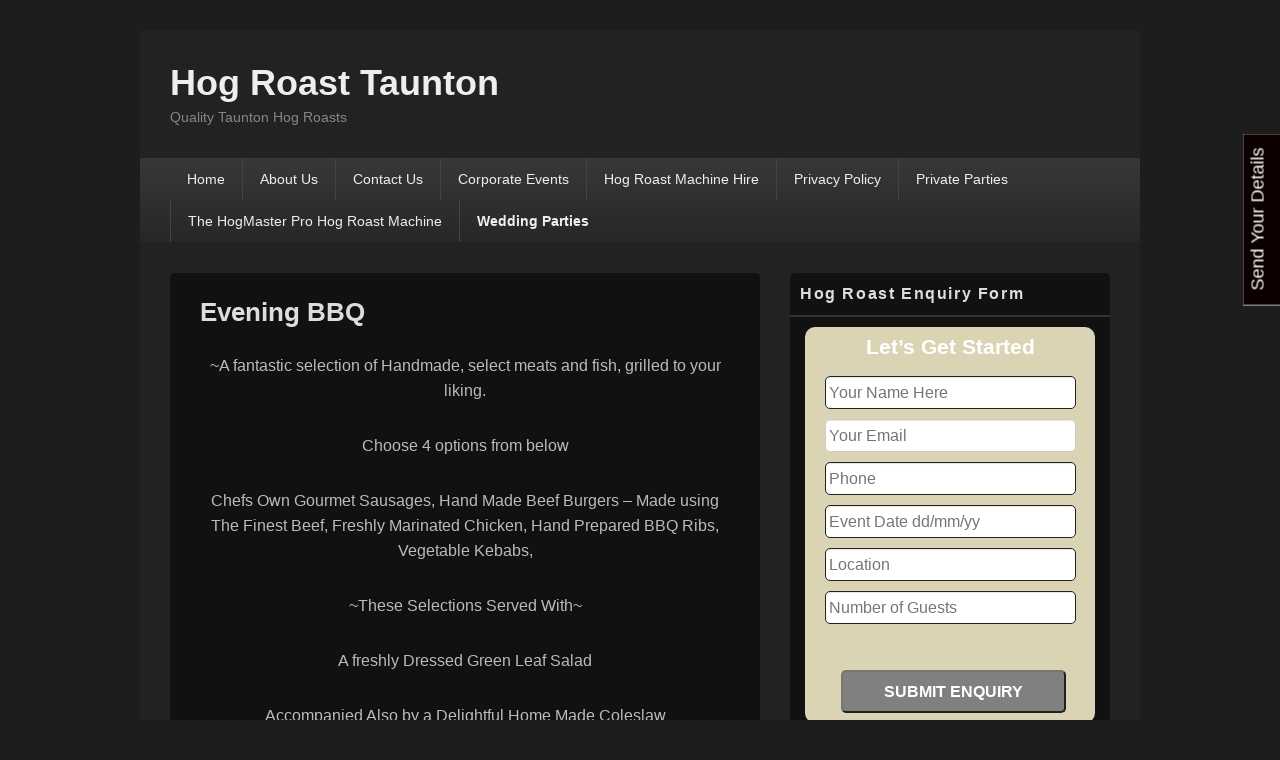

--- FILE ---
content_type: text/html; charset=UTF-8
request_url: https://hogroasttaunton.com/wedding-parties/evening-bbq/
body_size: 12260
content:
<!DOCTYPE html>
<!--[if IE 6]>
<html id="ie6" lang="en-US">
<![endif]-->
<!--[if IE 7]>
<html id="ie7" lang="en-US">
<![endif]-->
<!--[if IE 8]>
<html id="ie8" lang="en-US">
<![endif]-->
<!--[if !(IE 6) | !(IE 7) | !(IE 8)  ]><!-->
<html lang="en-US">
<!--<![endif]-->
<head>
<meta charset="UTF-8" />
<meta name="viewport" content="width=device-width, initial-scale=1">
<link rel="profile" href="https://gmpg.org/xfn/11" />
<link rel="pingback" href="https://hogroasttaunton.com/xmlrpc.php" />
<meta name='robots' content='noindex, follow' />
	<style>img:is([sizes="auto" i], [sizes^="auto," i]) { contain-intrinsic-size: 3000px 1500px }</style>
	
	<!-- This site is optimized with the Yoast SEO plugin v24.9 - https://yoast.com/wordpress/plugins/seo/ -->
	<title>Evening BBQ | Hog Roast Taunton</title>
	<meta property="og:locale" content="en_US" />
	<meta property="og:type" content="article" />
	<meta property="og:title" content="Evening BBQ | Hog Roast Taunton" />
	<meta property="og:description" content="~A fantastic selection of Handmade, select meats and fish, grilled to your liking. Choose 4 options from below Chefs Own Gourmet Sausages, Hand Made Beef Burgers – Made using The Finest Beef, Freshly Marinated Chicken, Hand Prepared BBQ Ribs, Vegetable Continue reading  Evening BBQ&rarr;" />
	<meta property="og:url" content="https://hogroasttaunton.com/wedding-parties/evening-bbq/" />
	<meta property="og:site_name" content="Hog Roast Taunton" />
	<meta property="article:modified_time" content="2024-09-26T10:02:46+00:00" />
	<meta name="twitter:label1" content="Est. reading time" />
	<meta name="twitter:data1" content="1 minute" />
	<script type="application/ld+json" class="yoast-schema-graph">{"@context":"https://schema.org","@graph":[{"@type":"WebPage","@id":"https://hogroasttaunton.com/wedding-parties/evening-bbq/","url":"https://hogroasttaunton.com/wedding-parties/evening-bbq/","name":"Evening BBQ | Hog Roast Taunton","isPartOf":{"@id":"https://hogroasttaunton.com/#website"},"datePublished":"2013-09-17T10:49:13+00:00","dateModified":"2024-09-26T10:02:46+00:00","breadcrumb":{"@id":"https://hogroasttaunton.com/wedding-parties/evening-bbq/#breadcrumb"},"inLanguage":"en-US","potentialAction":[{"@type":"ReadAction","target":["https://hogroasttaunton.com/wedding-parties/evening-bbq/"]}]},{"@type":"BreadcrumbList","@id":"https://hogroasttaunton.com/wedding-parties/evening-bbq/#breadcrumb","itemListElement":[{"@type":"ListItem","position":1,"name":"Wedding Parties","item":"https://hogroasttaunton.com/wedding-parties/"},{"@type":"ListItem","position":2,"name":"Evening BBQ"}]},{"@type":"WebSite","@id":"https://hogroasttaunton.com/#website","url":"https://hogroasttaunton.com/","name":"Hog Roast Taunton","description":"Quality Taunton Hog Roasts","potentialAction":[{"@type":"SearchAction","target":{"@type":"EntryPoint","urlTemplate":"https://hogroasttaunton.com/?s={search_term_string}"},"query-input":{"@type":"PropertyValueSpecification","valueRequired":true,"valueName":"search_term_string"}}],"inLanguage":"en-US"}]}</script>
	<!-- / Yoast SEO plugin. -->


<link rel="alternate" type="application/rss+xml" title="Hog Roast Taunton &raquo; Feed" href="https://hogroasttaunton.com/feed/" />
<link rel="alternate" type="application/rss+xml" title="Hog Roast Taunton &raquo; Comments Feed" href="https://hogroasttaunton.com/comments/feed/" />
<link rel="alternate" type="application/rss+xml" title="Hog Roast Taunton &raquo; Evening BBQ Comments Feed" href="https://hogroasttaunton.com/wedding-parties/evening-bbq/feed/" />
<script type="text/javascript">
/* <![CDATA[ */
window._wpemojiSettings = {"baseUrl":"https:\/\/s.w.org\/images\/core\/emoji\/15.1.0\/72x72\/","ext":".png","svgUrl":"https:\/\/s.w.org\/images\/core\/emoji\/15.1.0\/svg\/","svgExt":".svg","source":{"concatemoji":"https:\/\/hogroasttaunton.com\/wp-includes\/js\/wp-emoji-release.min.js?ver=6.8"}};
/*! This file is auto-generated */
!function(i,n){var o,s,e;function c(e){try{var t={supportTests:e,timestamp:(new Date).valueOf()};sessionStorage.setItem(o,JSON.stringify(t))}catch(e){}}function p(e,t,n){e.clearRect(0,0,e.canvas.width,e.canvas.height),e.fillText(t,0,0);var t=new Uint32Array(e.getImageData(0,0,e.canvas.width,e.canvas.height).data),r=(e.clearRect(0,0,e.canvas.width,e.canvas.height),e.fillText(n,0,0),new Uint32Array(e.getImageData(0,0,e.canvas.width,e.canvas.height).data));return t.every(function(e,t){return e===r[t]})}function u(e,t,n){switch(t){case"flag":return n(e,"\ud83c\udff3\ufe0f\u200d\u26a7\ufe0f","\ud83c\udff3\ufe0f\u200b\u26a7\ufe0f")?!1:!n(e,"\ud83c\uddfa\ud83c\uddf3","\ud83c\uddfa\u200b\ud83c\uddf3")&&!n(e,"\ud83c\udff4\udb40\udc67\udb40\udc62\udb40\udc65\udb40\udc6e\udb40\udc67\udb40\udc7f","\ud83c\udff4\u200b\udb40\udc67\u200b\udb40\udc62\u200b\udb40\udc65\u200b\udb40\udc6e\u200b\udb40\udc67\u200b\udb40\udc7f");case"emoji":return!n(e,"\ud83d\udc26\u200d\ud83d\udd25","\ud83d\udc26\u200b\ud83d\udd25")}return!1}function f(e,t,n){var r="undefined"!=typeof WorkerGlobalScope&&self instanceof WorkerGlobalScope?new OffscreenCanvas(300,150):i.createElement("canvas"),a=r.getContext("2d",{willReadFrequently:!0}),o=(a.textBaseline="top",a.font="600 32px Arial",{});return e.forEach(function(e){o[e]=t(a,e,n)}),o}function t(e){var t=i.createElement("script");t.src=e,t.defer=!0,i.head.appendChild(t)}"undefined"!=typeof Promise&&(o="wpEmojiSettingsSupports",s=["flag","emoji"],n.supports={everything:!0,everythingExceptFlag:!0},e=new Promise(function(e){i.addEventListener("DOMContentLoaded",e,{once:!0})}),new Promise(function(t){var n=function(){try{var e=JSON.parse(sessionStorage.getItem(o));if("object"==typeof e&&"number"==typeof e.timestamp&&(new Date).valueOf()<e.timestamp+604800&&"object"==typeof e.supportTests)return e.supportTests}catch(e){}return null}();if(!n){if("undefined"!=typeof Worker&&"undefined"!=typeof OffscreenCanvas&&"undefined"!=typeof URL&&URL.createObjectURL&&"undefined"!=typeof Blob)try{var e="postMessage("+f.toString()+"("+[JSON.stringify(s),u.toString(),p.toString()].join(",")+"));",r=new Blob([e],{type:"text/javascript"}),a=new Worker(URL.createObjectURL(r),{name:"wpTestEmojiSupports"});return void(a.onmessage=function(e){c(n=e.data),a.terminate(),t(n)})}catch(e){}c(n=f(s,u,p))}t(n)}).then(function(e){for(var t in e)n.supports[t]=e[t],n.supports.everything=n.supports.everything&&n.supports[t],"flag"!==t&&(n.supports.everythingExceptFlag=n.supports.everythingExceptFlag&&n.supports[t]);n.supports.everythingExceptFlag=n.supports.everythingExceptFlag&&!n.supports.flag,n.DOMReady=!1,n.readyCallback=function(){n.DOMReady=!0}}).then(function(){return e}).then(function(){var e;n.supports.everything||(n.readyCallback(),(e=n.source||{}).concatemoji?t(e.concatemoji):e.wpemoji&&e.twemoji&&(t(e.twemoji),t(e.wpemoji)))}))}((window,document),window._wpemojiSettings);
/* ]]> */
</script>
<style id='wp-emoji-styles-inline-css' type='text/css'>

	img.wp-smiley, img.emoji {
		display: inline !important;
		border: none !important;
		box-shadow: none !important;
		height: 1em !important;
		width: 1em !important;
		margin: 0 0.07em !important;
		vertical-align: -0.1em !important;
		background: none !important;
		padding: 0 !important;
	}
</style>
<link rel='stylesheet' id='wp-block-library-css' href='https://hogroasttaunton.com/wp-includes/css/dist/block-library/style.min.css?ver=6.8' type='text/css' media='all' />
<style id='wp-block-library-theme-inline-css' type='text/css'>
.wp-block-audio :where(figcaption){color:#555;font-size:13px;text-align:center}.is-dark-theme .wp-block-audio :where(figcaption){color:#ffffffa6}.wp-block-audio{margin:0 0 1em}.wp-block-code{border:1px solid #ccc;border-radius:4px;font-family:Menlo,Consolas,monaco,monospace;padding:.8em 1em}.wp-block-embed :where(figcaption){color:#555;font-size:13px;text-align:center}.is-dark-theme .wp-block-embed :where(figcaption){color:#ffffffa6}.wp-block-embed{margin:0 0 1em}.blocks-gallery-caption{color:#555;font-size:13px;text-align:center}.is-dark-theme .blocks-gallery-caption{color:#ffffffa6}:root :where(.wp-block-image figcaption){color:#555;font-size:13px;text-align:center}.is-dark-theme :root :where(.wp-block-image figcaption){color:#ffffffa6}.wp-block-image{margin:0 0 1em}.wp-block-pullquote{border-bottom:4px solid;border-top:4px solid;color:currentColor;margin-bottom:1.75em}.wp-block-pullquote cite,.wp-block-pullquote footer,.wp-block-pullquote__citation{color:currentColor;font-size:.8125em;font-style:normal;text-transform:uppercase}.wp-block-quote{border-left:.25em solid;margin:0 0 1.75em;padding-left:1em}.wp-block-quote cite,.wp-block-quote footer{color:currentColor;font-size:.8125em;font-style:normal;position:relative}.wp-block-quote:where(.has-text-align-right){border-left:none;border-right:.25em solid;padding-left:0;padding-right:1em}.wp-block-quote:where(.has-text-align-center){border:none;padding-left:0}.wp-block-quote.is-large,.wp-block-quote.is-style-large,.wp-block-quote:where(.is-style-plain){border:none}.wp-block-search .wp-block-search__label{font-weight:700}.wp-block-search__button{border:1px solid #ccc;padding:.375em .625em}:where(.wp-block-group.has-background){padding:1.25em 2.375em}.wp-block-separator.has-css-opacity{opacity:.4}.wp-block-separator{border:none;border-bottom:2px solid;margin-left:auto;margin-right:auto}.wp-block-separator.has-alpha-channel-opacity{opacity:1}.wp-block-separator:not(.is-style-wide):not(.is-style-dots){width:100px}.wp-block-separator.has-background:not(.is-style-dots){border-bottom:none;height:1px}.wp-block-separator.has-background:not(.is-style-wide):not(.is-style-dots){height:2px}.wp-block-table{margin:0 0 1em}.wp-block-table td,.wp-block-table th{word-break:normal}.wp-block-table :where(figcaption){color:#555;font-size:13px;text-align:center}.is-dark-theme .wp-block-table :where(figcaption){color:#ffffffa6}.wp-block-video :where(figcaption){color:#555;font-size:13px;text-align:center}.is-dark-theme .wp-block-video :where(figcaption){color:#ffffffa6}.wp-block-video{margin:0 0 1em}:root :where(.wp-block-template-part.has-background){margin-bottom:0;margin-top:0;padding:1.25em 2.375em}
</style>
<style id='classic-theme-styles-inline-css' type='text/css'>
/*! This file is auto-generated */
.wp-block-button__link{color:#fff;background-color:#32373c;border-radius:9999px;box-shadow:none;text-decoration:none;padding:calc(.667em + 2px) calc(1.333em + 2px);font-size:1.125em}.wp-block-file__button{background:#32373c;color:#fff;text-decoration:none}
</style>
<style id='global-styles-inline-css' type='text/css'>
:root{--wp--preset--aspect-ratio--square: 1;--wp--preset--aspect-ratio--4-3: 4/3;--wp--preset--aspect-ratio--3-4: 3/4;--wp--preset--aspect-ratio--3-2: 3/2;--wp--preset--aspect-ratio--2-3: 2/3;--wp--preset--aspect-ratio--16-9: 16/9;--wp--preset--aspect-ratio--9-16: 9/16;--wp--preset--color--black: #000000;--wp--preset--color--cyan-bluish-gray: #abb8c3;--wp--preset--color--white: #ffffff;--wp--preset--color--pale-pink: #f78da7;--wp--preset--color--vivid-red: #cf2e2e;--wp--preset--color--luminous-vivid-orange: #ff6900;--wp--preset--color--luminous-vivid-amber: #fcb900;--wp--preset--color--light-green-cyan: #7bdcb5;--wp--preset--color--vivid-green-cyan: #00d084;--wp--preset--color--pale-cyan-blue: #8ed1fc;--wp--preset--color--vivid-cyan-blue: #0693e3;--wp--preset--color--vivid-purple: #9b51e0;--wp--preset--color--dark-gray: #373737;--wp--preset--color--medium-gray: #cccccc;--wp--preset--color--light-gray: #eeeeee;--wp--preset--color--blue: #1982d1;--wp--preset--gradient--vivid-cyan-blue-to-vivid-purple: linear-gradient(135deg,rgba(6,147,227,1) 0%,rgb(155,81,224) 100%);--wp--preset--gradient--light-green-cyan-to-vivid-green-cyan: linear-gradient(135deg,rgb(122,220,180) 0%,rgb(0,208,130) 100%);--wp--preset--gradient--luminous-vivid-amber-to-luminous-vivid-orange: linear-gradient(135deg,rgba(252,185,0,1) 0%,rgba(255,105,0,1) 100%);--wp--preset--gradient--luminous-vivid-orange-to-vivid-red: linear-gradient(135deg,rgba(255,105,0,1) 0%,rgb(207,46,46) 100%);--wp--preset--gradient--very-light-gray-to-cyan-bluish-gray: linear-gradient(135deg,rgb(238,238,238) 0%,rgb(169,184,195) 100%);--wp--preset--gradient--cool-to-warm-spectrum: linear-gradient(135deg,rgb(74,234,220) 0%,rgb(151,120,209) 20%,rgb(207,42,186) 40%,rgb(238,44,130) 60%,rgb(251,105,98) 80%,rgb(254,248,76) 100%);--wp--preset--gradient--blush-light-purple: linear-gradient(135deg,rgb(255,206,236) 0%,rgb(152,150,240) 100%);--wp--preset--gradient--blush-bordeaux: linear-gradient(135deg,rgb(254,205,165) 0%,rgb(254,45,45) 50%,rgb(107,0,62) 100%);--wp--preset--gradient--luminous-dusk: linear-gradient(135deg,rgb(255,203,112) 0%,rgb(199,81,192) 50%,rgb(65,88,208) 100%);--wp--preset--gradient--pale-ocean: linear-gradient(135deg,rgb(255,245,203) 0%,rgb(182,227,212) 50%,rgb(51,167,181) 100%);--wp--preset--gradient--electric-grass: linear-gradient(135deg,rgb(202,248,128) 0%,rgb(113,206,126) 100%);--wp--preset--gradient--midnight: linear-gradient(135deg,rgb(2,3,129) 0%,rgb(40,116,252) 100%);--wp--preset--font-size--small: 14px;--wp--preset--font-size--medium: 20px;--wp--preset--font-size--large: 24px;--wp--preset--font-size--x-large: 42px;--wp--preset--font-size--normal: 16px;--wp--preset--font-size--huge: 26px;--wp--preset--spacing--20: 0.44rem;--wp--preset--spacing--30: 0.67rem;--wp--preset--spacing--40: 1rem;--wp--preset--spacing--50: 1.5rem;--wp--preset--spacing--60: 2.25rem;--wp--preset--spacing--70: 3.38rem;--wp--preset--spacing--80: 5.06rem;--wp--preset--shadow--natural: 6px 6px 9px rgba(0, 0, 0, 0.2);--wp--preset--shadow--deep: 12px 12px 50px rgba(0, 0, 0, 0.4);--wp--preset--shadow--sharp: 6px 6px 0px rgba(0, 0, 0, 0.2);--wp--preset--shadow--outlined: 6px 6px 0px -3px rgba(255, 255, 255, 1), 6px 6px rgba(0, 0, 0, 1);--wp--preset--shadow--crisp: 6px 6px 0px rgba(0, 0, 0, 1);}:where(.is-layout-flex){gap: 0.5em;}:where(.is-layout-grid){gap: 0.5em;}body .is-layout-flex{display: flex;}.is-layout-flex{flex-wrap: wrap;align-items: center;}.is-layout-flex > :is(*, div){margin: 0;}body .is-layout-grid{display: grid;}.is-layout-grid > :is(*, div){margin: 0;}:where(.wp-block-columns.is-layout-flex){gap: 2em;}:where(.wp-block-columns.is-layout-grid){gap: 2em;}:where(.wp-block-post-template.is-layout-flex){gap: 1.25em;}:where(.wp-block-post-template.is-layout-grid){gap: 1.25em;}.has-black-color{color: var(--wp--preset--color--black) !important;}.has-cyan-bluish-gray-color{color: var(--wp--preset--color--cyan-bluish-gray) !important;}.has-white-color{color: var(--wp--preset--color--white) !important;}.has-pale-pink-color{color: var(--wp--preset--color--pale-pink) !important;}.has-vivid-red-color{color: var(--wp--preset--color--vivid-red) !important;}.has-luminous-vivid-orange-color{color: var(--wp--preset--color--luminous-vivid-orange) !important;}.has-luminous-vivid-amber-color{color: var(--wp--preset--color--luminous-vivid-amber) !important;}.has-light-green-cyan-color{color: var(--wp--preset--color--light-green-cyan) !important;}.has-vivid-green-cyan-color{color: var(--wp--preset--color--vivid-green-cyan) !important;}.has-pale-cyan-blue-color{color: var(--wp--preset--color--pale-cyan-blue) !important;}.has-vivid-cyan-blue-color{color: var(--wp--preset--color--vivid-cyan-blue) !important;}.has-vivid-purple-color{color: var(--wp--preset--color--vivid-purple) !important;}.has-black-background-color{background-color: var(--wp--preset--color--black) !important;}.has-cyan-bluish-gray-background-color{background-color: var(--wp--preset--color--cyan-bluish-gray) !important;}.has-white-background-color{background-color: var(--wp--preset--color--white) !important;}.has-pale-pink-background-color{background-color: var(--wp--preset--color--pale-pink) !important;}.has-vivid-red-background-color{background-color: var(--wp--preset--color--vivid-red) !important;}.has-luminous-vivid-orange-background-color{background-color: var(--wp--preset--color--luminous-vivid-orange) !important;}.has-luminous-vivid-amber-background-color{background-color: var(--wp--preset--color--luminous-vivid-amber) !important;}.has-light-green-cyan-background-color{background-color: var(--wp--preset--color--light-green-cyan) !important;}.has-vivid-green-cyan-background-color{background-color: var(--wp--preset--color--vivid-green-cyan) !important;}.has-pale-cyan-blue-background-color{background-color: var(--wp--preset--color--pale-cyan-blue) !important;}.has-vivid-cyan-blue-background-color{background-color: var(--wp--preset--color--vivid-cyan-blue) !important;}.has-vivid-purple-background-color{background-color: var(--wp--preset--color--vivid-purple) !important;}.has-black-border-color{border-color: var(--wp--preset--color--black) !important;}.has-cyan-bluish-gray-border-color{border-color: var(--wp--preset--color--cyan-bluish-gray) !important;}.has-white-border-color{border-color: var(--wp--preset--color--white) !important;}.has-pale-pink-border-color{border-color: var(--wp--preset--color--pale-pink) !important;}.has-vivid-red-border-color{border-color: var(--wp--preset--color--vivid-red) !important;}.has-luminous-vivid-orange-border-color{border-color: var(--wp--preset--color--luminous-vivid-orange) !important;}.has-luminous-vivid-amber-border-color{border-color: var(--wp--preset--color--luminous-vivid-amber) !important;}.has-light-green-cyan-border-color{border-color: var(--wp--preset--color--light-green-cyan) !important;}.has-vivid-green-cyan-border-color{border-color: var(--wp--preset--color--vivid-green-cyan) !important;}.has-pale-cyan-blue-border-color{border-color: var(--wp--preset--color--pale-cyan-blue) !important;}.has-vivid-cyan-blue-border-color{border-color: var(--wp--preset--color--vivid-cyan-blue) !important;}.has-vivid-purple-border-color{border-color: var(--wp--preset--color--vivid-purple) !important;}.has-vivid-cyan-blue-to-vivid-purple-gradient-background{background: var(--wp--preset--gradient--vivid-cyan-blue-to-vivid-purple) !important;}.has-light-green-cyan-to-vivid-green-cyan-gradient-background{background: var(--wp--preset--gradient--light-green-cyan-to-vivid-green-cyan) !important;}.has-luminous-vivid-amber-to-luminous-vivid-orange-gradient-background{background: var(--wp--preset--gradient--luminous-vivid-amber-to-luminous-vivid-orange) !important;}.has-luminous-vivid-orange-to-vivid-red-gradient-background{background: var(--wp--preset--gradient--luminous-vivid-orange-to-vivid-red) !important;}.has-very-light-gray-to-cyan-bluish-gray-gradient-background{background: var(--wp--preset--gradient--very-light-gray-to-cyan-bluish-gray) !important;}.has-cool-to-warm-spectrum-gradient-background{background: var(--wp--preset--gradient--cool-to-warm-spectrum) !important;}.has-blush-light-purple-gradient-background{background: var(--wp--preset--gradient--blush-light-purple) !important;}.has-blush-bordeaux-gradient-background{background: var(--wp--preset--gradient--blush-bordeaux) !important;}.has-luminous-dusk-gradient-background{background: var(--wp--preset--gradient--luminous-dusk) !important;}.has-pale-ocean-gradient-background{background: var(--wp--preset--gradient--pale-ocean) !important;}.has-electric-grass-gradient-background{background: var(--wp--preset--gradient--electric-grass) !important;}.has-midnight-gradient-background{background: var(--wp--preset--gradient--midnight) !important;}.has-small-font-size{font-size: var(--wp--preset--font-size--small) !important;}.has-medium-font-size{font-size: var(--wp--preset--font-size--medium) !important;}.has-large-font-size{font-size: var(--wp--preset--font-size--large) !important;}.has-x-large-font-size{font-size: var(--wp--preset--font-size--x-large) !important;}
:where(.wp-block-post-template.is-layout-flex){gap: 1.25em;}:where(.wp-block-post-template.is-layout-grid){gap: 1.25em;}
:where(.wp-block-columns.is-layout-flex){gap: 2em;}:where(.wp-block-columns.is-layout-grid){gap: 2em;}
:root :where(.wp-block-pullquote){font-size: 1.5em;line-height: 1.6;}
</style>
<link rel='stylesheet' id='cpsh-shortcodes-css' href='https://hogroasttaunton.com/wp-content/plugins/column-shortcodes/assets/css/shortcodes.css?ver=1.0.1' type='text/css' media='all' />
<link rel='stylesheet' id='contact-form-7-css' href='https://hogroasttaunton.com/wp-content/plugins/contact-form-7/includes/css/styles.css?ver=6.0.6' type='text/css' media='all' />
<link rel='stylesheet' id='genericons-css' href='https://hogroasttaunton.com/wp-content/themes/catch-box/genericons/genericons.css?ver=3.4.1' type='text/css' media='all' />
<link rel='stylesheet' id='catchbox-style-css' href='https://hogroasttaunton.com/wp-content/themes/catch-box/style.css?ver=20240904-181708' type='text/css' media='all' />
<link rel='stylesheet' id='catchbox-block-style-css' href='https://hogroasttaunton.com/wp-content/themes/catch-box/css/blocks.css?ver=1.0' type='text/css' media='all' />
<link rel='stylesheet' id='dark-css' href='https://hogroasttaunton.com/wp-content/themes/catch-box/colors/dark.css' type='text/css' media='all' />
<script type="text/javascript" src="https://hogroasttaunton.com/wp-includes/js/jquery/jquery.min.js?ver=3.7.1" id="jquery-core-js"></script>
<script type="text/javascript" src="https://hogroasttaunton.com/wp-includes/js/jquery/jquery-migrate.min.js?ver=3.4.1" id="jquery-migrate-js"></script>
<script type="text/javascript" id="catchbox-menu-js-extra">
/* <![CDATA[ */
var screenReaderText = {"expand":"expand child menu","collapse":"collapse child menu"};
/* ]]> */
</script>
<script type="text/javascript" src="https://hogroasttaunton.com/wp-content/themes/catch-box/js/menu.min.js?ver=2.1.1.1" id="catchbox-menu-js"></script>
<script type="text/javascript" src="https://hogroasttaunton.com/wp-content/themes/catch-box/js/html5.min.js?ver=3.7.3" id="catchbox-html5-js"></script>
<link rel="https://api.w.org/" href="https://hogroasttaunton.com/wp-json/" /><link rel="alternate" title="JSON" type="application/json" href="https://hogroasttaunton.com/wp-json/wp/v2/pages/70" /><link rel="EditURI" type="application/rsd+xml" title="RSD" href="https://hogroasttaunton.com/xmlrpc.php?rsd" />
<link rel='shortlink' href='https://hogroasttaunton.com/?p=70' />
<link rel="alternate" title="oEmbed (JSON)" type="application/json+oembed" href="https://hogroasttaunton.com/wp-json/oembed/1.0/embed?url=https%3A%2F%2Fhogroasttaunton.com%2Fwedding-parties%2Fevening-bbq%2F" />
<link rel="alternate" title="oEmbed (XML)" type="text/xml+oembed" href="https://hogroasttaunton.com/wp-json/oembed/1.0/embed?url=https%3A%2F%2Fhogroasttaunton.com%2Fwedding-parties%2Fevening-bbq%2F&#038;format=xml" />
	<style>
		/* Link color */
		a,
		#site-title a:focus,
		#site-title a:hover,
		#site-title a:active,
		.entry-title a:hover,
		.entry-title a:focus,
		.entry-title a:active,
		.widget_catchbox_ephemera .comments-link a:hover,
		section.recent-posts .other-recent-posts a[rel="bookmark"]:hover,
		section.recent-posts .other-recent-posts .comments-link a:hover,
		.format-image footer.entry-meta a:hover,
		#site-generator a:hover {
			color: #888888;
		}
		section.recent-posts .other-recent-posts .comments-link a:hover {
			border-color: #888888;
		}
	</style>
<meta name="generator" content="Elementor 3.28.4; features: e_font_icon_svg, additional_custom_breakpoints, e_local_google_fonts, e_element_cache; settings: css_print_method-external, google_font-enabled, font_display-swap">
			<style>
				.e-con.e-parent:nth-of-type(n+4):not(.e-lazyloaded):not(.e-no-lazyload),
				.e-con.e-parent:nth-of-type(n+4):not(.e-lazyloaded):not(.e-no-lazyload) * {
					background-image: none !important;
				}
				@media screen and (max-height: 1024px) {
					.e-con.e-parent:nth-of-type(n+3):not(.e-lazyloaded):not(.e-no-lazyload),
					.e-con.e-parent:nth-of-type(n+3):not(.e-lazyloaded):not(.e-no-lazyload) * {
						background-image: none !important;
					}
				}
				@media screen and (max-height: 640px) {
					.e-con.e-parent:nth-of-type(n+2):not(.e-lazyloaded):not(.e-no-lazyload),
					.e-con.e-parent:nth-of-type(n+2):not(.e-lazyloaded):not(.e-no-lazyload) * {
						background-image: none !important;
					}
				}
			</style>
					<style type="text/css" id="wp-custom-css">
			.wpcf7 {
background-color: #DAD4B5;
color:white;
border-radius:10px;
padding:5px;
margin-left:auto;
margin-right:auto;
margin-bottom:10px;
max-width:280px;
text-align:center;
}
 
.wpcf7 h3 {
font-size:1.6em;
font-weight:bold;
text-align:center;
margin-bottom:10px;
}
 
.wpcf7 p {
margin:5px;
width:250px;
display:inline-block;
}
 
.wpcf7 input[type="text"],
.wpcf7 input[type="email"],
.wpcf7 input[type="number"],
.wpcf7 input[type="email"]
{
background-color: white;
color: black;
border-radius:5px;
padding:3px;
}

.wpcf7 input[type="submit"] {
width:90% !important;
border-radius:5px;
background-color:grey;
color:white;
padding:7px;
font-weight:bold;
margin-top:5px;
margin-left:6px
}
.wpcf7-response-output {color: black;}
 		</style>
		</head>

<body class="wp-singular page-template-default page page-id-70 page-child parent-pageid-59 wp-embed-responsive wp-theme-catch-box single-author right-sidebar one-menu header-image-top elementor-default elementor-kit-316">



<div id="page" class="hfeed site">

	<a href="#main" class="skip-link screen-reader-text">Skip to content</a>
	<header id="branding" role="banner">

    	
    	<div id="header-content" class="clearfix">

			<div class="logo-wrap clearfix">	<div id="hgroup" class="site-details">
					<p id="site-title"><a href="https://hogroasttaunton.com/" rel="home">Hog Roast Taunton</a></p>
					<p id="site-description">Quality Taunton Hog Roasts</p>
			
   	</div><!-- #hgroup -->
</div><!-- .logo-wrap -->
		</div><!-- #header-content -->

    	    <div class="menu-access-wrap mobile-header-menu clearfix">
        <div id="mobile-header-left-menu" class="mobile-menu-anchor page-menu">
            <a href="#mobile-header-left-nav" id="menu-toggle-primary" class="genericon genericon-menu">
                <span class="mobile-menu-text">Menu</span>
            </a>
        </div><!-- #mobile-header-left-menu -->
            
        
        <div id="site-header-menu-primary" class="site-header-menu">
            <nav id="access" class="main-navigation menu-focus" role="navigation" aria-label="Primary Menu">
            
                <h3 class="screen-reader-text">Primary menu</h3>
                <div class="menu-header-container"><ul class="menu"><li ><a href="https://hogroasttaunton.com/">Home</a></li><li class="page_item page-item-17"><a href="https://hogroasttaunton.com/about-us/">About Us</a></li><li class="page_item page-item-189"><a href="https://hogroasttaunton.com/contact-us/">Contact Us</a></li><li class="page_item page-item-80"><a href="https://hogroasttaunton.com/corporate-events/">Corporate Events</a></li><li class="page_item page-item-49"><a href="https://hogroasttaunton.com/machine-hire/">Hog Roast Machine Hire</a></li><li class="page_item page-item-185"><a href="https://hogroasttaunton.com/privacy-policy/">Privacy Policy</a></li><li class="page_item page-item-22 page_item_has_children"><a href="https://hogroasttaunton.com/private-parties/">Private Parties</a><ul class='children'><li class="page_item page-item-34"><a href="https://hogroasttaunton.com/private-parties/classic-gourmet-buffet/">Classic Gourmet Buffet</a></li><li class="page_item page-item-25"><a href="https://hogroasttaunton.com/private-parties/classic-hog-roast-menu/">Classic Hog Roast Menu</a></li><li class="page_item page-item-32"><a href="https://hogroasttaunton.com/private-parties/classic-hog-roast-menu-with-salad-garnish/">Classic Hog Roast Menu With Salad Garnish</a></li><li class="page_item page-item-36"><a href="https://hogroasttaunton.com/private-parties/classic-spit-roast/">Classic Spit Roast</a></li><li class="page_item page-item-38"><a href="https://hogroasttaunton.com/private-parties/dining-menu/">Dining Menu</a></li><li class="page_item page-item-40"><a href="https://hogroasttaunton.com/private-parties/fine-dining-menu/">Fine Dining Menu</a></li></ul></li><li class="page_item page-item-154"><a href="https://hogroasttaunton.com/hog-roast-machine/">The HogMaster Pro Hog Roast Machine</a></li><li class="page_item page-item-59 page_item_has_children current-menu-ancestor current_page_parent"><a href="https://hogroasttaunton.com/wedding-parties/">Wedding Parties</a><ul class='children'><li class="page_item page-item-63"><a href="https://hogroasttaunton.com/wedding-parties/alfresco-wedding-menu/">Alfresco Wedding Menu</a></li><li class="page_item page-item-65"><a href="https://hogroasttaunton.com/wedding-parties/alfresco-wedding-with-antipasti/">Alfresco Wedding With Antipasti</a></li><li class="page_item page-item-68"><a href="https://hogroasttaunton.com/wedding-parties/alfresco-wedding-with-antipasti-and-desserts/">Alfresco Wedding With Antipasti And Desserts</a></li><li class="page_item page-item-70 current-menu-item"><a href="https://hogroasttaunton.com/wedding-parties/evening-bbq/" aria-current="page">Evening BBQ</a></li><li class="page_item page-item-72"><a href="https://hogroasttaunton.com/wedding-parties/wedding-menu-2/">Wedding Menu 2</a></li><li class="page_item page-item-74"><a href="https://hogroasttaunton.com/wedding-parties/wedding-menu-3/">Wedding Menu 3</a></li><li class="page_item page-item-76"><a href="https://hogroasttaunton.com/wedding-parties/wedding-menu-4/">Wedding Menu 4</a></li><li class="page_item page-item-78"><a href="https://hogroasttaunton.com/wedding-parties/wedding-menu-5/">Wedding Menu 5</a></li></ul></li></ul></div><!-- .menu-header-container -->            </nav><!-- #access -->
        </div><!-- .site-header-menu -->

            </div><!-- .menu-access-wrap -->
    
	</header><!-- #branding -->

	
	
	<div id="main" class="clearfix">

		
		<div id="primary" class="content-area">

			
			<div id="content" role="main">
				
				
					
<article id="post-70" class="post-70 page type-page status-publish hentry">
	<header class="entry-header">
		<h1 class="entry-title">Evening BBQ</h1>
	</header><!-- .entry-header -->

	<div class="entry-content">
		<p align="center">~A fantastic selection of Handmade, select meats and fish, grilled to your liking.</p>
<p align="center">Choose 4 options from below</p>
<p align="center">Chefs Own Gourmet Sausages, Hand Made Beef Burgers – Made using The Finest Beef, Freshly Marinated Chicken, Hand Prepared BBQ Ribs, Vegetable Kebabs,</p>
<p align="center">~These Selections Served With~</p>
<p align="center">A freshly Dressed Green Leaf Salad</p>
<p align="center">Accompanied Also by a Delightful Home Made Coleslaw</p>
<p align="center">Along With Freshly Grated Local Cheese</p>
<p align="center">Floured Bread Rolls and a Selection of Sauces</p>
<p align="center">Onto Disposable Crockery with Napkins</p>
<p align="center"><strong>This Service Includes:</strong><br />
Skilled Hog Roast Taunton Staff To BBQ Your Meat At Your Venue.<br />
Gazebos Which We BBQ And Serve Under (Should The Weather Or Yourselves Require It). A Serving Table Laid With Crisp Linen<br />
Any Left-Over Meat To Be Served On A Platter, Or To Be Disposed Of. All Refuse To Be Discretely Removed And Disposed Of Off Site For Your Convenience.</p>
			</div><!-- .entry-content -->
	<footer class="entry-meta">
			</footer><!-- .entry-meta -->
</article><!-- #post-70 -->
						<div id="comments">
	
	
	
	
</div><!-- #comments -->
				
		</div><!-- #content -->
        
		            
	</div><!-- #primary -->
    
	    


		<aside id="secondary" class="sidebar widget-area" role="complementary">
			<h2 class="screen-reader-text">Primary Sidebar Widget Area</h2>
			<section id="text-2" class="widget widget_text"><h2 class="widget-title">Hog Roast Enquiry Form</h2>			<div class="textwidget">
<div class="wpcf7 no-js" id="wpcf7-f318-o1" lang="en-US" dir="ltr" data-wpcf7-id="318">
<div class="screen-reader-response"><p role="status" aria-live="polite" aria-atomic="true"></p> <ul></ul></div>
<form action="/wedding-parties/evening-bbq/#wpcf7-f318-o1" method="post" class="wpcf7-form init" aria-label="Contact form" novalidate="novalidate" data-status="init">
<div style="display: none;">
<input type="hidden" name="_wpcf7" value="318" />
<input type="hidden" name="_wpcf7_version" value="6.0.6" />
<input type="hidden" name="_wpcf7_locale" value="en_US" />
<input type="hidden" name="_wpcf7_unit_tag" value="wpcf7-f318-o1" />
<input type="hidden" name="_wpcf7_container_post" value="0" />
<input type="hidden" name="_wpcf7_posted_data_hash" value="" />
</div>
<h3>Let’s Get Started
</h3>
<p><span class="wpcf7-form-control-wrap" data-name="your-name"><input size="40" maxlength="400" class="wpcf7-form-control wpcf7-text wpcf7-validates-as-required" aria-required="true" aria-invalid="false" placeholder="Your Name Here" value="" type="text" name="your-name" /></span><span id="wpcf7-691d229778f4d-wrapper" class="wpcf7-form-control-wrap requirements-wrap" ><label for="wpcf7-691d229778f4d-field" class="hp-message">Please leave this field empty.</label><input id="wpcf7-691d229778f4d-field"  class="wpcf7-form-control wpcf7-text" type="text" name="requirements" value="" size="40" tabindex="-1" autocomplete="new-password" /></span>
</p>
<p><span class="wpcf7-form-control-wrap" data-name="email"><input size="40" maxlength="400" class="wpcf7-form-control wpcf7-email wpcf7-validates-as-required wpcf7-text wpcf7-validates-as-email" aria-required="true" aria-invalid="false" placeholder="Your Email" value="" type="email" name="email" /></span>
</p>
<p><span class="wpcf7-form-control-wrap" data-name="telephone"><input size="40" maxlength="400" class="wpcf7-form-control wpcf7-text" aria-invalid="false" placeholder="Phone" value="" type="text" name="telephone" /></span>
</p>
<p><span class="wpcf7-form-control-wrap" data-name="event_date"><input size="40" maxlength="400" class="wpcf7-form-control wpcf7-text" aria-invalid="false" placeholder="Event Date dd/mm/yy" value="" type="text" name="event_date" /></span>
</p>
<p><span class="wpcf7-form-control-wrap" data-name="location"><input size="40" maxlength="400" class="wpcf7-form-control wpcf7-text wpcf7-validates-as-required" aria-required="true" aria-invalid="false" placeholder="Location" value="" type="text" name="location" /></span>
</p>
<p><span class="wpcf7-form-control-wrap" data-name="people"><input size="40" maxlength="400" class="wpcf7-form-control wpcf7-text" aria-invalid="false" placeholder="Number of Guests" value="" type="text" name="people" /></span>
</p>
<p>&nbsp;
</p>
<p><input class="wpcf7-form-control wpcf7-submit has-spinner" type="submit" value="SUBMIT ENQUIRY" />
</p><div class="wpcf7-response-output" aria-hidden="true"></div>
</form>
</div>

</div>
		</section><section id="nav_menu-2" class="widget widget_nav_menu"><h2 class="widget-title">Our Catering Services</h2><div class="menu-side-menu-container"><ul id="menu-side-menu" class="menu"><li id="menu-item-110" class="menu-item menu-item-type-post_type menu-item-object-page menu-item-110"><a href="https://hogroasttaunton.com/private-parties/">Private Parties</a></li>
<li id="menu-item-107" class="menu-item menu-item-type-post_type menu-item-object-page current-page-ancestor menu-item-107"><a href="https://hogroasttaunton.com/wedding-parties/">Wedding Parties</a></li>
<li id="menu-item-129" class="menu-item menu-item-type-custom menu-item-object-custom menu-item-129"><a href="https://hogroasttaunton.com/private-parties/">Corporate Events</a></li>
<li id="menu-item-109" class="menu-item menu-item-type-post_type menu-item-object-page menu-item-109"><a href="https://hogroasttaunton.com/machine-hire/">Hog Roast Machine Hire</a></li>
</ul></div></section><section id="text-4" class="widget widget_text"><h2 class="widget-title">Contact Information</h2>			<div class="textwidget"><center>01823 726101<br>
<a href="/cdn-cgi/l/email-protection#ec9f8d80899fac84838b9e838d9f98988d9982988382c28f8381d39f998e86898f98d1a9818d8580cca9829d99859e95cc8a9e8381cc84838b9e838d9f98988d9982988382c28f8381"><span class="__cf_email__" data-cfemail="8bf8eae7eef8cbe3e4ecf9e4eaf8ffffeafee5ffe4e5a5e8e4e6">[email&#160;protected]</span></a><br><br>

Hog Roast Taunton<br>
The Crescent<br>
Taunton<br>
Somerset<br>
TA1 4EB</center></div>
		</section><section id="text-5" class="widget widget_text"><h2 class="widget-title">Other Areas we Cover</h2>			<div class="textwidget"><p style="font-size:13px; padding:0 15px">As well as Taunton, we also cover most areas around Taunton and Somerset. So please get in touch with us as we're usually able to travel a little further with enough advanced notice.</p></div>
		</section>		</aside><!-- #secondary .widget-area -->

	</div><!-- #main -->

	
	<footer id="colophon" role="contentinfo">
		
        <div id="site-generator" class="clearfix">

            
			<nav class="social-profile" role="navigation" aria-label="Footer Social Links Menu">
 		 		<ul>
				</ul>
			</nav><!-- .social-profile --><div class="copyright">Copyright &copy; 2025 <a href="https://hogroasttaunton.com/" title="Hog Roast Taunton" ><span>Hog Roast Taunton</span></a>. All Rights Reserved. </div><div class="powered"><span class="theme-name">Theme: Catch Box by </span><span class="theme-author"><a href="https://catchthemes.com/" title="Catch Themes">Catch Themes</a></span></div>
        </div> <!-- #site-generator -->

	</footer><!-- #colophon -->

</div><!-- #page -->

<a href="#branding" id="scrollup"><span class="screen-reader-text">Scroll Up</span></a>
<script data-cfasync="false" src="/cdn-cgi/scripts/5c5dd728/cloudflare-static/email-decode.min.js"></script><script type="speculationrules">
{"prefetch":[{"source":"document","where":{"and":[{"href_matches":"\/*"},{"not":{"href_matches":["\/wp-*.php","\/wp-admin\/*","\/wp-content\/uploads\/*","\/wp-content\/*","\/wp-content\/plugins\/*","\/wp-content\/themes\/catch-box\/*","\/*\\?(.+)"]}},{"not":{"selector_matches":"a[rel~=\"nofollow\"]"}},{"not":{"selector_matches":".no-prefetch, .no-prefetch a"}}]},"eagerness":"conservative"}]}
</script>
	<script>
		jQuery(document).ready(function($){

			jQuery('#wpcs_tab_190').click(function($){

				if( ! (jQuery('#wpcs_content_main_190').hasClass('is_open')) ){

					// Open slider
					wpcs_open_slider_190();

				} else {

					// close slider
					wpcs_close_slider_190();

				}

			});

			jQuery("#wpcs_overlay_190, #wpcs_close_slider_190").click(function(){
				wpcs_close_slider_190();
			});

			
		});

		function wpcs_open_slider_190(do_repeat){

			do_repeat = typeof do_repeat !== 'undefined' ? do_repeat : 0 ;

			if( do_repeat !== 0 ){
				jQuery('#wpcs_content_main_190').addClass('do_repeat');
				jQuery( "#wpcs_content_main_190" ).data( "interval", do_repeat );
			}

			if( ! (jQuery('#wpcs_content_main_190').hasClass('is_open')) && !(jQuery('#wpcs_content_main_190').hasClass('is_opening')) ){

				// hide tap
				jQuery('#wpcs_tab_190,.wpcs_tab').fadeTo("slow", 0);

				jQuery('#wpcs_content_main_190').addClass('is_opening');

				jQuery("#wpcs_overlay_190").addClass('wpcs_overlay_display_cross');

				jQuery( "#wpcs_overlay_190").fadeIn('fast');

				// PRO FEATURE - PUSH BODY
				
				jQuery('#wpcs_content_main_190').addClass('is_open');

				jQuery( "#wpcs_content_main_190" ).animate({
					opacity: 1,
				right: "+=500"
			}, 250 , function() {

					// hide tap
					jQuery('#wpcs_tab_190,.wpcs_tab').fadeTo("slow", 0);

					// Trigger some thing here once completely open
					jQuery( "#wpcs_content_inner_190").fadeTo("slow" , 1);

					// Remove is_opening class
					jQuery('#wpcs_content_main_190').removeClass('is_opening');

				});

			}

		}

		function wpcs_close_slider_190(){

			if( (jQuery('#wpcs_content_main_190').hasClass('is_open')) && !(jQuery('#wpcs_content_main_190').hasClass('is_closing')) ) {

				jQuery("#wpcs_overlay_190").removeClass('wpcs_overlay_display_cross');

				jQuery('#wpcs_content_main_190').addClass('is_closing');

				jQuery("#wpcs_content_main_190").animate({
				right:
				"-=500"
			}
			, 250 ,
				function () {

					// Trigger some thing here once completely close
					jQuery("#wpcs_content_main_190").fadeTo("fast", 0);
					jQuery("#wpcs_content_inner_190").slideUp('fast');
					jQuery("#wpcs_overlay_190").fadeOut('slow');
					jQuery('body').removeClass('fixed-body');

					//  Removing is_open class in the end to avoid any confliction
					jQuery('#wpcs_content_main_190').removeClass('is_open');
					jQuery('#wpcs_content_main_190').removeClass('is_closing');


					// display tap
					jQuery('#wpcs_tab_190,.wpcs_tab').fadeTo("slow", 1);

				});

				if( (jQuery('#wpcs_content_main_190').hasClass('do_repeat')) ) {
					setTimeout(function () {
						wpcs_open_slider_190(0);
					}, 0 );
				}

			}

		}
			</script>
	<style>
		.fixed-body{
			position: relative;
		right: 0px;
		}
		div#wpcs_tab_190 {
			border: 1px solid #7f7f7f;
			border-bottom:none;
			cursor: pointer;
			width: 170px;
			height: 34px;
			overflow: hidden;
			background: #0c0000;
			color: #ffffff;
			padding: 2px 0px 2px 0px;
			position: fixed;
			top: 200px;
		right: -68px;
			text-align: center;
			-webkit-transform: rotate(-90deg);
			-moz-transform: rotate(-90deg);
			-ms-transform: rotate(-90deg);
			-o-transform: rotate(-90deg);
			transform: rotate(-90deg);
			z-index: 9999999;
			font-size: 18px;
		}
		div#wpcs_content_main_190 {
			opacity:0;
			position: fixed;
			overflow-y: scroll;
			width: 500px;
			max-width: 100%;
			height: 100%;
			background: #ffffff;
			color: black;
			top: 0px;
		right: -500px;
			padding: 0px;
			margin: 0px;
			z-index: 9999999;
				}
		#wpcs_close_slider_190 img {
			max-width: 100%;
		}
		div#wpcs_content_inner_190 {
			display: none;
			max-width: 100%;
			min-height: 100%;
			background: #fcfcfc;
			padding: 20px 20px 20px 20px;
			margin: 60px 40px 60px 40px;
			color: #0c0000;
			border: 1px solid #0c0000;
		}
		div#wpcs_content_inner_190 label{
			color: #0c0000;
		}
		div#wpcs_overlay_190{
			/*cursor: url(https://hogroasttaunton.com/wp-content/plugins/wp-contact-slider/img/cursor_close.png), auto;*/
			display: none;
			width: 100%;
			height: 100%;
			position: fixed;
			top: 0px;
			left: 0px;
			z-index: 999999;
			background: rgba(49, 49, 49, 0.65);
		}
		.wpcs_overlay_display_cross{
			cursor: url(https://hogroasttaunton.com/wp-content/plugins/wp-contact-slider/img/cursor_close.png), auto;
		}
		/* To display scroll bar in slider conditionally */
					#wpcs_content_main_190::-webkit-scrollbar {
				display: none;
			}
		
		div#wpcs_close_slider_190 {
			top: 0px;
		left: 0px;
			position: absolute;
			bottom: 0px;
			width: 32px;
			height: 32px;
			cursor: pointer;
			background: #0000007a;
			padding: 0px;
			overflow: hidden;
		}
		.wpcs-cf7, .wpcs-gf, .wpcs-wp-form, .wpcs-caldera-form, .wpcs-constant-forms, .wpcs-constant-forms,
		.wpcs-pirate-forms, .wpcs-si-contact-form, .wpcs-formidable, .wpcs-form-maker, .wpcs-form-craft,
		.visual-form-builde {
			overflow: hidden;
		}
		/***** WPCS Media Query ****/
					</style>
		<!-- WP Contact Slider -- start -->
	<div id="wpcs_tab_190" class="wpcs_tab " aria-label="Send Your Details" >Send Your Details</div>
	<div id="wpcs_content_main_190" class="wpcs_content_main">
		<div id="wpcs_close_slider_190" aria-label="close slider" class="wpcs_close_slider_icon" ><img alt="close slider" src="https://hogroasttaunton.com/wp-content/plugins/wp-contact-slider/img/delete-sign.png"></div>
		<div id="wpcs_content_inner_190" class="wpcs_content_inner" >
												<div class="wpcs-cf7">
							
<div class="wpcf7 no-js" id="wpcf7-f318-o2" lang="en-US" dir="ltr" data-wpcf7-id="318">
<div class="screen-reader-response"><p role="status" aria-live="polite" aria-atomic="true"></p> <ul></ul></div>
<form action="/wedding-parties/evening-bbq/#wpcf7-f318-o2" method="post" class="wpcf7-form init" aria-label="Contact form" novalidate="novalidate" data-status="init">
<div style="display: none;">
<input type="hidden" name="_wpcf7" value="318" />
<input type="hidden" name="_wpcf7_version" value="6.0.6" />
<input type="hidden" name="_wpcf7_locale" value="en_US" />
<input type="hidden" name="_wpcf7_unit_tag" value="wpcf7-f318-o2" />
<input type="hidden" name="_wpcf7_container_post" value="0" />
<input type="hidden" name="_wpcf7_posted_data_hash" value="" />
</div>
<h3>Let’s Get Started
</h3>
<p><span class="wpcf7-form-control-wrap" data-name="your-name"><input size="40" maxlength="400" class="wpcf7-form-control wpcf7-text wpcf7-validates-as-required" aria-required="true" aria-invalid="false" placeholder="Your Name Here" value="" type="text" name="your-name" /></span><span id="wpcf7-691d22977d39e-wrapper" class="wpcf7-form-control-wrap requirements-wrap" ><label for="wpcf7-691d22977d39e-field" class="hp-message">Please leave this field empty.</label><input id="wpcf7-691d22977d39e-field"  class="wpcf7-form-control wpcf7-text" type="text" name="requirements" value="" size="40" tabindex="-1" autocomplete="new-password" /></span>
</p>
<p><span class="wpcf7-form-control-wrap" data-name="email"><input size="40" maxlength="400" class="wpcf7-form-control wpcf7-email wpcf7-validates-as-required wpcf7-text wpcf7-validates-as-email" aria-required="true" aria-invalid="false" placeholder="Your Email" value="" type="email" name="email" /></span>
</p>
<p><span class="wpcf7-form-control-wrap" data-name="telephone"><input size="40" maxlength="400" class="wpcf7-form-control wpcf7-text" aria-invalid="false" placeholder="Phone" value="" type="text" name="telephone" /></span>
</p>
<p><span class="wpcf7-form-control-wrap" data-name="event_date"><input size="40" maxlength="400" class="wpcf7-form-control wpcf7-text" aria-invalid="false" placeholder="Event Date dd/mm/yy" value="" type="text" name="event_date" /></span>
</p>
<p><span class="wpcf7-form-control-wrap" data-name="location"><input size="40" maxlength="400" class="wpcf7-form-control wpcf7-text wpcf7-validates-as-required" aria-required="true" aria-invalid="false" placeholder="Location" value="" type="text" name="location" /></span>
</p>
<p><span class="wpcf7-form-control-wrap" data-name="people"><input size="40" maxlength="400" class="wpcf7-form-control wpcf7-text" aria-invalid="false" placeholder="Number of Guests" value="" type="text" name="people" /></span>
</p>
<p>&nbsp;
</p>
<p><input class="wpcf7-form-control wpcf7-submit has-spinner" type="submit" value="SUBMIT ENQUIRY" />
</p><div class="wpcf7-response-output" aria-hidden="true"></div>
</form>
</div>
						</div>
											</div>
	</div>
	<!-- WP Contact Slider -- end -->
		<div id="wpcs_overlay_190"></div>
				<script>
				const lazyloadRunObserver = () => {
					const lazyloadBackgrounds = document.querySelectorAll( `.e-con.e-parent:not(.e-lazyloaded)` );
					const lazyloadBackgroundObserver = new IntersectionObserver( ( entries ) => {
						entries.forEach( ( entry ) => {
							if ( entry.isIntersecting ) {
								let lazyloadBackground = entry.target;
								if( lazyloadBackground ) {
									lazyloadBackground.classList.add( 'e-lazyloaded' );
								}
								lazyloadBackgroundObserver.unobserve( entry.target );
							}
						});
					}, { rootMargin: '200px 0px 200px 0px' } );
					lazyloadBackgrounds.forEach( ( lazyloadBackground ) => {
						lazyloadBackgroundObserver.observe( lazyloadBackground );
					} );
				};
				const events = [
					'DOMContentLoaded',
					'elementor/lazyload/observe',
				];
				events.forEach( ( event ) => {
					document.addEventListener( event, lazyloadRunObserver );
				} );
			</script>
			<style id='wpcf7-691d229778f4d-inline-inline-css' type='text/css'>
#wpcf7-691d229778f4d-wrapper {display:none !important; visibility:hidden !important;}
</style>
<style id='wpcf7-691d22977d39e-inline-inline-css' type='text/css'>
#wpcf7-691d22977d39e-wrapper {display:none !important; visibility:hidden !important;}
</style>
<script type="text/javascript" src="https://hogroasttaunton.com/wp-includes/js/dist/hooks.min.js?ver=4d63a3d491d11ffd8ac6" id="wp-hooks-js"></script>
<script type="text/javascript" src="https://hogroasttaunton.com/wp-includes/js/dist/i18n.min.js?ver=5e580eb46a90c2b997e6" id="wp-i18n-js"></script>
<script type="text/javascript" id="wp-i18n-js-after">
/* <![CDATA[ */
wp.i18n.setLocaleData( { 'text direction\u0004ltr': [ 'ltr' ] } );
/* ]]> */
</script>
<script type="text/javascript" src="https://hogroasttaunton.com/wp-content/plugins/contact-form-7/includes/swv/js/index.js?ver=6.0.6" id="swv-js"></script>
<script type="text/javascript" id="contact-form-7-js-before">
/* <![CDATA[ */
var wpcf7 = {
    "api": {
        "root": "https:\/\/hogroasttaunton.com\/wp-json\/",
        "namespace": "contact-form-7\/v1"
    }
};
/* ]]> */
</script>
<script type="text/javascript" src="https://hogroasttaunton.com/wp-content/plugins/contact-form-7/includes/js/index.js?ver=6.0.6" id="contact-form-7-js"></script>
<script type="text/javascript" src="https://hogroasttaunton.com/wp-content/themes/catch-box/js/skip-link-focus-fix.js?ver=20151112" id="catchbox-skip-link-focus-fix-js"></script>
<script type="text/javascript" src="https://hogroasttaunton.com/wp-content/themes/catch-box/js/catchbox-scrollup.min.js?ver=20072014" id="catchbox-scrollup-js"></script>

<script defer src="https://static.cloudflareinsights.com/beacon.min.js/vcd15cbe7772f49c399c6a5babf22c1241717689176015" integrity="sha512-ZpsOmlRQV6y907TI0dKBHq9Md29nnaEIPlkf84rnaERnq6zvWvPUqr2ft8M1aS28oN72PdrCzSjY4U6VaAw1EQ==" data-cf-beacon='{"version":"2024.11.0","token":"af6ce6f409d44ee68e580ce9583e69d5","r":1,"server_timing":{"name":{"cfCacheStatus":true,"cfEdge":true,"cfExtPri":true,"cfL4":true,"cfOrigin":true,"cfSpeedBrain":true},"location_startswith":null}}' crossorigin="anonymous"></script>
</body>
</html>
